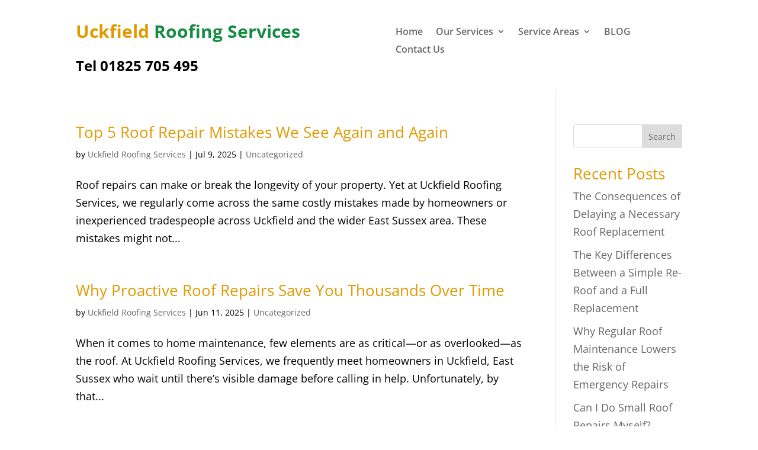

--- FILE ---
content_type: text/html; charset=UTF-8
request_url: https://uckfieldroofing.co.uk/category/uncategorized/page/2/
body_size: 15368
content:
<!DOCTYPE html><html lang="en-GB" prefix="og: https://ogp.me/ns#"><head><script data-no-optimize="1">var litespeed_docref=sessionStorage.getItem("litespeed_docref");litespeed_docref&&(Object.defineProperty(document,"referrer",{get:function(){return litespeed_docref}}),sessionStorage.removeItem("litespeed_docref"));</script> <meta charset="UTF-8" /><meta http-equiv="X-UA-Compatible" content="IE=edge"><link rel="pingback" href="https://uckfieldroofing.co.uk/xmlrpc.php" /> <script type="litespeed/javascript">document.documentElement.className='js'</script> <link rel="preconnect" href="https://fonts.gstatic.com" crossorigin /><title>Uncategorized - Uckfield Roofing Services</title><meta name="robots" content="follow, noindex"/><meta property="og:locale" content="en_GB" /><meta property="og:type" content="article" /><meta property="og:title" content="Uncategorized - Uckfield Roofing Services" /><meta property="og:url" content="https://uckfieldroofing.co.uk/category/uncategorized/page/2/" /><meta property="og:site_name" content="Uckfield Roofing Services" /><meta property="og:image" content="https://uckfieldroofing.co.uk/wp-content/uploads/2022/03/Uckfield-Roofing-Services-Logo.png" /><meta property="og:image:secure_url" content="https://uckfieldroofing.co.uk/wp-content/uploads/2022/03/Uckfield-Roofing-Services-Logo.png" /><meta property="og:image:width" content="500" /><meta property="og:image:height" content="500" /><meta property="og:image:alt" content="Uckfield Roofing Services Logo" /><meta property="og:image:type" content="image/png" /><meta name="twitter:card" content="summary_large_image" /><meta name="twitter:title" content="Uncategorized - Uckfield Roofing Services" /><meta name="twitter:image" content="https://uckfieldroofing.co.uk/wp-content/uploads/2022/03/Uckfield-Roofing-Services-Logo.png" /><meta name="twitter:label1" content="Posts" /><meta name="twitter:data1" content="28" /> <script type="application/ld+json" class="rank-math-schema">{"@context":"https://schema.org","@graph":[{"@type":"Place","@id":"https://uckfieldroofing.co.uk/#place","address":{"@type":"PostalAddress","addressRegion":"Uckfield"}},{"@type":"HomeAndConstructionBusiness","@id":"https://uckfieldroofing.co.uk/#organization","name":"Uckfield Roofing Services","url":"https://uckfieldroofing.co.uk","email":"uckfieldroofing1@gmail.com","address":{"@type":"PostalAddress","addressRegion":"Uckfield"},"logo":{"@type":"ImageObject","@id":"https://uckfieldroofing.co.uk/#logo","url":"https://uckfieldroofing.co.uk/wp-content/uploads/2022/03/Uckfield-Roofing-Services-Logo.png","contentUrl":"https://uckfieldroofing.co.uk/wp-content/uploads/2022/03/Uckfield-Roofing-Services-Logo.png","caption":"Uckfield Roofing Services","inLanguage":"en-GB","width":"500","height":"500"},"openingHours":["Monday,Tuesday,Wednesday,Thursday,Friday,Saturday,Sunday 07:00-19:00"],"location":{"@id":"https://uckfieldroofing.co.uk/#place"},"image":{"@id":"https://uckfieldroofing.co.uk/#logo"},"telephone":"01825 705495"},{"@type":"WebSite","@id":"https://uckfieldroofing.co.uk/#website","url":"https://uckfieldroofing.co.uk","name":"Uckfield Roofing Services","publisher":{"@id":"https://uckfieldroofing.co.uk/#organization"},"inLanguage":"en-GB"},{"@type":"CollectionPage","@id":"https://uckfieldroofing.co.uk/category/uncategorized/page/2/#webpage","url":"https://uckfieldroofing.co.uk/category/uncategorized/page/2/","name":"Uncategorized - Uckfield Roofing Services","isPartOf":{"@id":"https://uckfieldroofing.co.uk/#website"},"inLanguage":"en-GB"}]}</script> <link rel="alternate" type="application/rss+xml" title="Uckfield Roofing Services &raquo; Feed" href="https://uckfieldroofing.co.uk/feed/" /><link rel="alternate" type="application/rss+xml" title="Uckfield Roofing Services &raquo; Comments Feed" href="https://uckfieldroofing.co.uk/comments/feed/" /><link rel="alternate" type="application/rss+xml" title="Uckfield Roofing Services &raquo; Uncategorized Category Feed" href="https://uckfieldroofing.co.uk/category/uncategorized/feed/" /><meta content="Divi v.4.27.5" name="generator"/><style id="litespeed-ccss">.wp-block-group{box-sizing:border-box}.wp-block-latest-posts{box-sizing:border-box}.wp-block-latest-posts.wp-block-latest-posts__list{list-style:none}.wp-block-latest-posts.wp-block-latest-posts__list li{clear:both;overflow-wrap:break-word}:root :where(.wp-block-latest-posts.wp-block-latest-posts__list){padding-left:0}ul{box-sizing:border-box}.wp-block-search__button{margin-left:10px;word-break:normal}:where(.wp-block-search__button){border:1px solid #ccc;padding:6px 10px}.wp-block-search__inside-wrapper{display:flex;flex:auto;flex-wrap:nowrap;max-width:100%}.wp-block-search__label{width:100%}.wp-block-search__input{appearance:none;border:1px solid #949494;flex-grow:1;margin-left:0;margin-right:0;min-width:3rem;padding:8px;text-decoration:unset!important}:where(.wp-block-search__input){font-family:inherit;font-size:inherit;font-style:inherit;font-weight:inherit;letter-spacing:inherit;line-height:inherit;text-transform:inherit}.entry-content{counter-reset:footnotes}:root{--wp--preset--font-size--normal:16px;--wp--preset--font-size--huge:42px}.wp-block-search .wp-block-search__label{font-weight:700}.wp-block-search__button{border:1px solid #ccc;padding:.375em .625em}:root{--wp--preset--aspect-ratio--square:1;--wp--preset--aspect-ratio--4-3:4/3;--wp--preset--aspect-ratio--3-4:3/4;--wp--preset--aspect-ratio--3-2:3/2;--wp--preset--aspect-ratio--2-3:2/3;--wp--preset--aspect-ratio--16-9:16/9;--wp--preset--aspect-ratio--9-16:9/16;--wp--preset--color--black:#000000;--wp--preset--color--cyan-bluish-gray:#abb8c3;--wp--preset--color--white:#ffffff;--wp--preset--color--pale-pink:#f78da7;--wp--preset--color--vivid-red:#cf2e2e;--wp--preset--color--luminous-vivid-orange:#ff6900;--wp--preset--color--luminous-vivid-amber:#fcb900;--wp--preset--color--light-green-cyan:#7bdcb5;--wp--preset--color--vivid-green-cyan:#00d084;--wp--preset--color--pale-cyan-blue:#8ed1fc;--wp--preset--color--vivid-cyan-blue:#0693e3;--wp--preset--color--vivid-purple:#9b51e0;--wp--preset--gradient--vivid-cyan-blue-to-vivid-purple:linear-gradient(135deg,rgba(6,147,227,1) 0%,rgb(155,81,224) 100%);--wp--preset--gradient--light-green-cyan-to-vivid-green-cyan:linear-gradient(135deg,rgb(122,220,180) 0%,rgb(0,208,130) 100%);--wp--preset--gradient--luminous-vivid-amber-to-luminous-vivid-orange:linear-gradient(135deg,rgba(252,185,0,1) 0%,rgba(255,105,0,1) 100%);--wp--preset--gradient--luminous-vivid-orange-to-vivid-red:linear-gradient(135deg,rgba(255,105,0,1) 0%,rgb(207,46,46) 100%);--wp--preset--gradient--very-light-gray-to-cyan-bluish-gray:linear-gradient(135deg,rgb(238,238,238) 0%,rgb(169,184,195) 100%);--wp--preset--gradient--cool-to-warm-spectrum:linear-gradient(135deg,rgb(74,234,220) 0%,rgb(151,120,209) 20%,rgb(207,42,186) 40%,rgb(238,44,130) 60%,rgb(251,105,98) 80%,rgb(254,248,76) 100%);--wp--preset--gradient--blush-light-purple:linear-gradient(135deg,rgb(255,206,236) 0%,rgb(152,150,240) 100%);--wp--preset--gradient--blush-bordeaux:linear-gradient(135deg,rgb(254,205,165) 0%,rgb(254,45,45) 50%,rgb(107,0,62) 100%);--wp--preset--gradient--luminous-dusk:linear-gradient(135deg,rgb(255,203,112) 0%,rgb(199,81,192) 50%,rgb(65,88,208) 100%);--wp--preset--gradient--pale-ocean:linear-gradient(135deg,rgb(255,245,203) 0%,rgb(182,227,212) 50%,rgb(51,167,181) 100%);--wp--preset--gradient--electric-grass:linear-gradient(135deg,rgb(202,248,128) 0%,rgb(113,206,126) 100%);--wp--preset--gradient--midnight:linear-gradient(135deg,rgb(2,3,129) 0%,rgb(40,116,252) 100%);--wp--preset--font-size--small:13px;--wp--preset--font-size--medium:20px;--wp--preset--font-size--large:36px;--wp--preset--font-size--x-large:42px;--wp--preset--spacing--20:0.44rem;--wp--preset--spacing--30:0.67rem;--wp--preset--spacing--40:1rem;--wp--preset--spacing--50:1.5rem;--wp--preset--spacing--60:2.25rem;--wp--preset--spacing--70:3.38rem;--wp--preset--spacing--80:5.06rem;--wp--preset--shadow--natural:6px 6px 9px rgba(0, 0, 0, 0.2);--wp--preset--shadow--deep:12px 12px 50px rgba(0, 0, 0, 0.4);--wp--preset--shadow--sharp:6px 6px 0px rgba(0, 0, 0, 0.2);--wp--preset--shadow--outlined:6px 6px 0px -3px rgba(255, 255, 255, 1), 6px 6px rgba(0, 0, 0, 1);--wp--preset--shadow--crisp:6px 6px 0px rgba(0, 0, 0, 1)}:root{--wp--style--global--content-size:823px;--wp--style--global--wide-size:1080px}:where(body){margin:0}body{padding-top:0;padding-right:0;padding-bottom:0;padding-left:0}:root :where(.wp-element-button,.wp-block-button__link){background-color:#32373c;border-width:0;color:#fff;font-family:inherit;font-size:inherit;line-height:inherit;padding:calc(0.667em + 2px) calc(1.333em + 2px);text-decoration:none}a,body,div,form,h1,h2,html,label,li,p,span,strong,ul{margin:0;padding:0;border:0;outline:0;font-size:100%;-ms-text-size-adjust:100%;-webkit-text-size-adjust:100%;vertical-align:baseline;background:#fff0}body{line-height:1}ul{list-style:none}:focus{outline:0}article,header,nav{display:block}body{font-family:Open Sans,Arial,sans-serif;font-size:14px;color:#666;background-color:#fff;line-height:1.7em;font-weight:500;-webkit-font-smoothing:antialiased;-moz-osx-font-smoothing:grayscale}body.et_cover_background{background-size:cover!important;background-position:top!important;background-repeat:no-repeat!important;background-attachment:fixed}a{color:#2ea3f2}a{text-decoration:none}p{padding-bottom:1em}p:not(.has-background):last-of-type{padding-bottom:0}strong{font-weight:700}h1,h2{color:#333;padding-bottom:10px;line-height:1em;font-weight:500}h1{font-size:30px}h2{font-size:26px}input{-webkit-appearance:none}button,input{font-family:inherit}#main-content{background-color:#fff}.container{width:80%;max-width:1080px;margin:auto;position:relative}body:not(.et-tb) #main-content .container{padding-top:58px}#left-area ul,.entry-content ul,.et-l--header ul{list-style-type:disc;padding:0 0 23px 1em;line-height:26px}#left-area .post-meta{font-size:14px;padding-bottom:15px}#left-area .post-meta a{text-decoration:none;color:#666}.single .post{padding-bottom:25px}@media (min-width:981px){#left-area{width:79.125%;padding-bottom:23px}#main-content .container:before{content:"";position:absolute;top:0;height:100%;width:1px;background-color:#e2e2e2}}@media (max-width:980px){#page-container{padding-top:80px}.et-tb-has-header #page-container{padding-top:0!important}#left-area,#sidebar{width:100%!important}#main-content .container:before{display:none!important}}*{-webkit-box-sizing:border-box;box-sizing:border-box}.mobile_menu_bar:before{font-family:ETmodules!important;speak:none;font-style:normal;font-weight:400;-webkit-font-feature-settings:normal;font-feature-settings:normal;font-variant:normal;text-transform:none;line-height:1;-webkit-font-smoothing:antialiased;-moz-osx-font-smoothing:grayscale;text-shadow:0 0;direction:ltr}.et-pb-icon{content:attr(data-icon)}.et-pb-icon{font-family:ETmodules;speak:none;font-weight:400;-webkit-font-feature-settings:normal;font-feature-settings:normal;font-variant:normal;text-transform:none;line-height:1;-webkit-font-smoothing:antialiased;font-size:96px;font-style:normal;display:inline-block;-webkit-box-sizing:border-box;box-sizing:border-box;direction:ltr}.et_pb_module.et_pb_text_align_left{text-align:left}.clearfix:after{visibility:hidden;display:block;font-size:0;content:" ";clear:both;height:0}.et_builder_inner_content{position:relative;z-index:1}header .et_builder_inner_content{z-index:2}.et_pb_css_mix_blend_mode_passthrough{mix-blend-mode:unset!important}.et_pb_module{position:relative;background-size:cover;background-position:50%;background-repeat:no-repeat}header.et-l.et-l--header:after{clear:both;display:block;content:""}.et_pb_module{-webkit-animation-timing-function:linear;animation-timing-function:linear;-webkit-animation-duration:.2s;animation-duration:.2s}@media (min-width:981px){.et_pb_section div.et_pb_row .et_pb_column .et_pb_module:last-child{margin-bottom:0}}@media (max-width:980px){.et_pb_column .et_pb_module{margin-bottom:30px}.et_pb_row .et_pb_column .et_pb_module:last-child{margin-bottom:0}}.et_pb_post{margin-bottom:60px;word-wrap:break-word}.et_pb_post .entry-content{padding-top:30px}.et_pb_post .post-meta{font-size:14px;margin-bottom:6px}.et_pb_post .post-meta a{text-decoration:none}@media (min-width:981px) and (max-width:1100px){.et_pb_post{margin-bottom:42px}}@media (max-width:980px){.et_pb_post{margin-bottom:42px}}@media (max-width:767px){.et_pb_post{margin-bottom:42px}}@media (max-width:479px){.et_pb_post{margin-bottom:42px}.et_pb_post h2{font-size:16px;padding-bottom:0}.et_pb_post .post-meta{color:#666;font-size:14px}}@media (min-width:981px){.et_pb_gutters3 .et_pb_column{margin-right:5.5%}.et_pb_gutters3 .et_pb_column_1_2{width:47.25%}.et_pb_gutters3 .et_pb_column_1_2 .et_pb_module{margin-bottom:5.82%}}#sidebar{padding-bottom:28px}#sidebar .et_pb_widget{margin-bottom:30px;width:100%;float:none}@media all and (min-width:981px) and (max-width:1100px){#sidebar .et_pb_widget{margin-left:0}}@media all and (min-width:981px){#sidebar{float:left;width:20.875%}.et_right_sidebar #left-area{float:left;padding-right:5.5%}.et_right_sidebar #sidebar{padding-left:30px}.et_right_sidebar #main-content .container:before{right:20.875%!important}}@media all and (max-width:980px){.et_right_sidebar #left-area,.et_right_sidebar #sidebar{width:auto;float:none;padding-right:0;padding-left:0}.et_right_sidebar #left-area{margin-right:0}.et_right_sidebar #sidebar{margin-left:0;border-left:none}}.et_pb_widget{float:left;max-width:100%;word-wrap:break-word}.et_pb_widget a{text-decoration:none;color:#666}.et_pb_widget ul li{margin-bottom:.5em}.et_pb_widget .wp-block-search__label{display:none}.et_pb_widget .wp-block-search__input,.et_pb_widget .wp-block-search__button{padding:.7em;height:40px!important;margin:0;font-size:14px;line-height:normal!important;border:1px solid #ddd;color:#666}.et_pb_widget .wp-block-search__input{width:100%;border-radius:3px}.et_pb_widget .wp-block-search{position:relative}.et_pb_widget .wp-block-search__button{background-color:#ddd;-webkit-border-top-right-radius:3px;-webkit-border-bottom-right-radius:3px;-moz-border-radius-topright:3px;-moz-border-radius-bottomright:3px;border-top-right-radius:3px;border-bottom-right-radius:3px;position:absolute;right:0;top:0}.et_pb_scroll_top.et-pb-icon{text-align:center;background:rgb(0 0 0/.4);text-decoration:none;position:fixed;z-index:99999;bottom:125px;right:0;-webkit-border-top-left-radius:5px;-webkit-border-bottom-left-radius:5px;-moz-border-radius-topleft:5px;-moz-border-radius-bottomleft:5px;border-top-left-radius:5px;border-bottom-left-radius:5px;display:none;font-size:30px;padding:5px;color:#fff}.et_pb_scroll_top:before{content:"2"}.et_pb_section{position:relative;background-color:#fff;background-position:50%;background-size:100%;background-size:cover}@media (min-width:981px){.et_pb_section{padding:4%0}}@media (max-width:980px){.et_pb_section{padding:50px 0}}.et_pb_row{width:80%;max-width:1080px;margin:auto;position:relative}.et_pb_row:after{content:"";display:block;clear:both;visibility:hidden;line-height:0;height:0;width:0}.et_pb_column{float:left;background-size:cover;background-position:50%;position:relative;z-index:2;min-height:1px}.et_pb_column--with-menu{z-index:3}.et_pb_row .et_pb_column.et-last-child,.et_pb_row .et_pb_column:last-child{margin-right:0!important}.et_pb_column,.et_pb_row{background-size:cover;background-position:50%;background-repeat:no-repeat}@media (min-width:981px){.et_pb_row{padding:2%0}.et_pb_row .et_pb_column.et-last-child,.et_pb_row .et_pb_column:last-child{margin-right:0!important}}@media (max-width:980px){.et_pb_row{max-width:1080px}.et_pb_row{padding:30px 0}.et_pb_column{width:100%;margin-bottom:30px}.et_pb_row .et_pb_column.et-last-child,.et_pb_row .et_pb_column:last-child{margin-bottom:0}}@media (max-width:479px){.et_pb_column{width:100%!important}}.et_pb_text{word-wrap:break-word}.et_pb_text>:last-child{padding-bottom:0}.et_pb_text_inner{position:relative}.et-menu li{display:inline-block;font-size:14px;padding-right:22px}.et-menu>li:last-child{padding-right:0}.et-menu a{color:rgb(0 0 0/.6);text-decoration:none;display:block;position:relative}.et-menu li>a{padding-bottom:29px;word-wrap:break-word}.et_pb_menu__wrap .mobile_menu_bar{-webkit-transform:translateY(3%);transform:translateY(3%)}.et_pb_menu__wrap .mobile_menu_bar:before{top:0}@media (max-width:980px){.et-menu{display:none}.et_mobile_nav_menu{display:block;margin-top:-1px}}.et_pb_menu .et-menu-nav,.et_pb_menu .et-menu-nav>ul{float:none}.et_pb_menu .et-menu-nav>ul{padding:0!important;line-height:1.7em}.et_pb_menu .et-menu-nav>ul ul{padding:20px 0;text-align:left}.et_pb_menu_inner_container{position:relative}.et_pb_menu .et_pb_menu__wrap{-webkit-box-flex:1;-ms-flex:1 1 auto;flex:1 1 auto;display:-webkit-box;display:-ms-flexbox;display:flex;-webkit-box-pack:start;-ms-flex-pack:start;justify-content:flex-start;-webkit-box-align:stretch;-ms-flex-align:stretch;align-items:stretch;-ms-flex-wrap:wrap;flex-wrap:wrap;opacity:1}.et_pb_menu .et_pb_menu__menu{-webkit-box-flex:0;-ms-flex:0 1 auto;flex:0 1 auto;-webkit-box-pack:start;-ms-flex-pack:start;justify-content:flex-start}.et_pb_menu .et_pb_menu__menu,.et_pb_menu .et_pb_menu__menu>nav,.et_pb_menu .et_pb_menu__menu>nav>ul{display:-webkit-box;display:-ms-flexbox;display:flex;-webkit-box-align:stretch;-ms-flex-align:stretch;align-items:stretch}.et_pb_menu .et_pb_menu__menu>nav>ul{-ms-flex-wrap:wrap;flex-wrap:wrap;-webkit-box-pack:start;-ms-flex-pack:start;justify-content:flex-start}.et_pb_menu .et_pb_menu__menu>nav>ul>li{position:relative;display:-webkit-box;display:-ms-flexbox;display:flex;-webkit-box-align:stretch;-ms-flex-align:stretch;align-items:stretch;margin:0}.et_pb_menu .et_pb_menu__menu>nav>ul>li>ul{top:calc(100% - 1px);left:0}.et_pb_menu--without-logo .et_pb_menu__menu>nav>ul{padding:0!important}.et_pb_menu--without-logo .et_pb_menu__menu>nav>ul>li{margin-top:8px}.et_pb_menu--without-logo .et_pb_menu__menu>nav>ul>li>a{padding-bottom:8px}.et_pb_menu .et-menu{margin-left:-11px;margin-right:-11px}.et_pb_menu .et-menu>li{padding-left:11px;padding-right:11px}.et_pb_menu--style-left_aligned .et_pb_menu_inner_container{display:-webkit-box;display:-ms-flexbox;display:flex;-webkit-box-align:stretch;-ms-flex-align:stretch;align-items:stretch}@media (max-width:980px){.et_pb_menu--style-left_aligned .et_pb_menu_inner_container{-webkit-box-align:center;-ms-flex-align:center;align-items:center}.et_pb_menu--style-left_aligned .et_pb_menu__wrap{-webkit-box-pack:end;-ms-flex-pack:end;justify-content:flex-end}.et_pb_menu .et_pb_menu__menu{display:none}.et_pb_menu .et_mobile_nav_menu{float:none;margin:0 6px;display:-webkit-box;display:-ms-flexbox;display:flex;-webkit-box-align:center;-ms-flex-align:center;align-items:center}}.nav li li{padding:0 20px;margin:0}.et-menu li li a{padding:6px 20px;width:200px}.nav li{position:relative;line-height:1em}.nav li li{position:relative;line-height:2em}.nav li ul{position:absolute;padding:20px 0;z-index:9999;width:240px;background:#fff;visibility:hidden;opacity:0;border-top:3px solid #2ea3f2;box-shadow:0 2px 5px rgb(0 0 0/.1);-moz-box-shadow:0 2px 5px rgb(0 0 0/.1);-webkit-box-shadow:0 2px 5px rgb(0 0 0/.1);-webkit-transform:translateZ(0);text-align:left}.nav li li a{font-size:14px}.et-menu .menu-item-has-children>a:first-child:after{font-family:ETmodules;content:"3";font-size:16px;position:absolute;right:0;top:0;font-weight:800}.et-menu .menu-item-has-children>a:first-child{padding-right:20px}.et_mobile_nav_menu{float:right;display:none}.mobile_menu_bar{position:relative;display:block;line-height:0}.mobile_menu_bar:before{content:"a";font-size:32px;position:relative;left:0;top:0}.et_pb_module .mobile_menu_bar:before{top:2px}.et_pb_social_media_follow_network_name{display:none}body{font-size:18px}body{color:#000}h1,h2{color:#e09900}a{color:#000}@media only screen and (min-width:1350px){.et_pb_row{padding:27px 0}.et_pb_section{padding:54px 0}}.et_pb_section_0_tb_header.et_pb_section{padding-bottom:4px}.et_pb_row_0_tb_header.et_pb_row{padding-bottom:22px!important;margin-top:-39px!important;margin-right:auto!important;margin-left:auto!important;padding-bottom:22px}.et_pb_text_0_tb_header{font-size:30px}.et_pb_text_1_tb_header.et_pb_text{color:#000000!important}.et_pb_text_1_tb_header{font-size:24px}.et_pb_menu_0_tb_header.et_pb_menu ul li a{font-weight:600;font-size:16px}.et_pb_menu_0_tb_header.et_pb_menu{background-color:#fff}.et_pb_menu_0_tb_header.et_pb_menu .nav li ul{background-color:#ffffff!important}.et_pb_menu_0_tb_header .mobile_nav .mobile_menu_bar:before{color:#2ea3f2}@media only screen and (max-width:980px){.et_pb_text_0_tb_header{font-size:36px}.et_pb_text_1_tb_header{font-size:30px}.et_pb_menu_0_tb_header.et_pb_menu ul li a{font-size:16px}}@media only screen and (max-width:767px){.et_pb_text_0_tb_header{font-size:22px}.et_pb_text_1_tb_header{font-size:24px}.et_pb_menu_0_tb_header.et_pb_menu ul li a{font-size:16px}}.et_pb_menu_0_tb_footer .mobile_nav .mobile_menu_bar:before{color:#2ea3f2}</style><link rel="preload" data-asynced="1" data-optimized="2" as="style" onload="this.onload=null;this.rel='stylesheet'" href="https://uckfieldroofing.co.uk/wp-content/litespeed/css/87fb40864d77e9ed22fa9ae5ff7425be.css?ver=7f9b5" /><script type="litespeed/javascript">!function(a){"use strict";var b=function(b,c,d){function e(a){return h.body?a():void setTimeout(function(){e(a)})}function f(){i.addEventListener&&i.removeEventListener("load",f),i.media=d||"all"}var g,h=a.document,i=h.createElement("link");if(c)g=c;else{var j=(h.body||h.getElementsByTagName("head")[0]).childNodes;g=j[j.length-1]}var k=h.styleSheets;i.rel="stylesheet",i.href=b,i.media="only x",e(function(){g.parentNode.insertBefore(i,c?g:g.nextSibling)});var l=function(a){for(var b=i.href,c=k.length;c--;)if(k[c].href===b)return a();setTimeout(function(){l(a)})};return i.addEventListener&&i.addEventListener("load",f),i.onloadcssdefined=l,l(f),i};"undefined"!=typeof exports?exports.loadCSS=b:a.loadCSS=b}("undefined"!=typeof global?global:this);!function(a){if(a.loadCSS){var b=loadCSS.relpreload={};if(b.support=function(){try{return a.document.createElement("link").relList.supports("preload")}catch(b){return!1}},b.poly=function(){for(var b=a.document.getElementsByTagName("link"),c=0;c<b.length;c++){var d=b[c];"preload"===d.rel&&"style"===d.getAttribute("as")&&(a.loadCSS(d.href,d,d.getAttribute("media")),d.rel=null)}},!b.support()){b.poly();var c=a.setInterval(b.poly,300);a.addEventListener&&a.addEventListener("load",function(){b.poly(),a.clearInterval(c)}),a.attachEvent&&a.attachEvent("onload",function(){a.clearInterval(c)})}}}(this);</script> <script type="litespeed/javascript" data-src="https://uckfieldroofing.co.uk/wp-includes/js/jquery/jquery.min.js?ver=3.7.1" id="jquery-core-js"></script> <link rel="https://api.w.org/" href="https://uckfieldroofing.co.uk/wp-json/" /><link rel="alternate" title="JSON" type="application/json" href="https://uckfieldroofing.co.uk/wp-json/wp/v2/categories/1" /><link rel="EditURI" type="application/rsd+xml" title="RSD" href="https://uckfieldroofing.co.uk/xmlrpc.php?rsd" /><meta name="generator" content="WordPress 6.9" /><meta name="viewport" content="width=device-width, initial-scale=1.0, maximum-scale=1.0, user-scalable=0" /><link rel="icon" href="https://uckfieldroofing.co.uk/wp-content/uploads/2022/03/Uckfield-Roofing-Services-Logo-150x150.png" sizes="32x32" /><link rel="icon" href="https://uckfieldroofing.co.uk/wp-content/uploads/2022/03/Uckfield-Roofing-Services-Logo-300x300.png" sizes="192x192" /><link rel="apple-touch-icon" href="https://uckfieldroofing.co.uk/wp-content/uploads/2022/03/Uckfield-Roofing-Services-Logo-300x300.png" /><meta name="msapplication-TileImage" content="https://uckfieldroofing.co.uk/wp-content/uploads/2022/03/Uckfield-Roofing-Services-Logo-300x300.png" /></head><body class="archive paged category category-uncategorized category-1 paged-2 category-paged-2 wp-theme-Divi et-tb-has-template et-tb-has-header et-tb-has-footer et_pb_button_helper_class et_cover_background et_pb_gutter osx et_pb_gutters3 et_smooth_scroll et_right_sidebar et_divi_theme et-db"><div id="page-container"><div id="et-boc" class="et-boc"><header class="et-l et-l--header"><div class="et_builder_inner_content et_pb_gutters3"><div class="et_pb_section et_pb_section_0_tb_header et_section_regular et_pb_section--with-menu" ><div class="et_pb_row et_pb_row_0_tb_header et_pb_row--with-menu"><div class="et_pb_column et_pb_column_1_2 et_pb_column_0_tb_header  et_pb_css_mix_blend_mode_passthrough"><div class="et_pb_module et_pb_text et_pb_text_0_tb_header  et_pb_text_align_left et_pb_bg_layout_light"><div class="et_pb_text_inner"><p><strong><span style="color: #158c40;"><span style="color: #e09900;">Uckfield </span></span><span style="color: #158c40;">Roofing Services</span></strong></p></div></div><div class="et_pb_module et_pb_text et_pb_text_1_tb_header et_clickable  et_pb_text_align_left et_pb_bg_layout_light"><div class="et_pb_text_inner"><p><strong>Tel 01825 705 495</strong></p></div></div></div><div class="et_pb_column et_pb_column_1_2 et_pb_column_1_tb_header  et_pb_css_mix_blend_mode_passthrough et-last-child et_pb_column--with-menu"><div class="et_pb_module et_pb_menu et_pb_menu_0_tb_header et_pb_bg_layout_light  et_pb_text_align_left et_dropdown_animation_fade et_pb_menu--without-logo et_pb_menu--style-left_aligned"><div class="et_pb_menu_inner_container clearfix"><div class="et_pb_menu__wrap"><div class="et_pb_menu__menu"><nav class="et-menu-nav"><ul id="menu-main-menu-for-website" class="et-menu nav"><li id="menu-item-322" class="et_pb_menu_page_id-home menu-item menu-item-type-post_type menu-item-object-page menu-item-home menu-item-322"><a href="https://uckfieldroofing.co.uk/">Home</a></li><li id="menu-item-326" class="et_pb_menu_page_id-326 menu-item menu-item-type-custom menu-item-object-custom menu-item-has-children menu-item-326"><a>Our Services</a><ul class="sub-menu"><li id="menu-item-325" class="et_pb_menu_page_id-156 menu-item menu-item-type-post_type menu-item-object-page menu-item-325"><a href="https://uckfieldroofing.co.uk/new-replacement-roofs/">New | Replacement Roofs</a></li><li id="menu-item-328" class="et_pb_menu_page_id-183 menu-item menu-item-type-post_type menu-item-object-page menu-item-328"><a href="https://uckfieldroofing.co.uk/roofing-repairs/">Roofing Repairs</a></li><li id="menu-item-333" class="et_pb_menu_page_id-187 menu-item menu-item-type-post_type menu-item-object-page menu-item-333"><a href="https://uckfieldroofing.co.uk/roof-inspections-surveys/">Roof Inspections | Surveys</a></li></ul></li><li id="menu-item-327" class="et_pb_menu_page_id-327 menu-item menu-item-type-custom menu-item-object-custom menu-item-has-children menu-item-327"><a>Service Areas</a><ul class="sub-menu"><li id="menu-item-636" class="et_pb_menu_page_id-633 menu-item menu-item-type-post_type menu-item-object-page menu-item-636"><a href="https://uckfieldroofing.co.uk/blackboys/">Blackboys</a></li><li id="menu-item-629" class="et_pb_menu_page_id-625 menu-item menu-item-type-post_type menu-item-object-page menu-item-629"><a href="https://uckfieldroofing.co.uk/broad-oak/">Broad Oak</a></li><li id="menu-item-624" class="et_pb_menu_page_id-621 menu-item menu-item-type-post_type menu-item-object-page menu-item-624"><a href="https://uckfieldroofing.co.uk/burwash/">Burwash</a></li><li id="menu-item-620" class="et_pb_menu_page_id-617 menu-item menu-item-type-post_type menu-item-object-page menu-item-620"><a href="https://uckfieldroofing.co.uk/buxted/">Buxted</a></li><li id="menu-item-616" class="et_pb_menu_page_id-613 menu-item menu-item-type-post_type menu-item-object-page menu-item-616"><a href="https://uckfieldroofing.co.uk/cross-in-hand/">Cross in Hand</a></li><li id="menu-item-612" class="et_pb_menu_page_id-608 menu-item menu-item-type-post_type menu-item-object-page menu-item-612"><a href="https://uckfieldroofing.co.uk/crowborough/">Crowborough</a></li><li id="menu-item-607" class="et_pb_menu_page_id-604 menu-item menu-item-type-post_type menu-item-object-page menu-item-607"><a href="https://uckfieldroofing.co.uk/dallington/">Dallington</a></li><li id="menu-item-603" class="et_pb_menu_page_id-600 menu-item menu-item-type-post_type menu-item-object-page menu-item-603"><a href="https://uckfieldroofing.co.uk/duddleswell/">Duddleswell</a></li><li id="menu-item-599" class="et_pb_menu_page_id-595 menu-item menu-item-type-post_type menu-item-object-page menu-item-599"><a href="https://uckfieldroofing.co.uk/east-hoathley/">East Hoathley</a></li><li id="menu-item-594" class="et_pb_menu_page_id-591 menu-item menu-item-type-post_type menu-item-object-page menu-item-594"><a href="https://uckfieldroofing.co.uk/etchingham/">Etchingham</a></li><li id="menu-item-590" class="et_pb_menu_page_id-587 menu-item menu-item-type-post_type menu-item-object-page menu-item-590"><a href="https://uckfieldroofing.co.uk/fairwarp/">Fairwarp</a></li><li id="menu-item-586" class="et_pb_menu_page_id-583 menu-item menu-item-type-post_type menu-item-object-page menu-item-586"><a href="https://uckfieldroofing.co.uk/five-ash-down/">Five Ash Down</a></li><li id="menu-item-582" class="et_pb_menu_page_id-579 menu-item menu-item-type-post_type menu-item-object-page menu-item-582"><a href="https://uckfieldroofing.co.uk/five-ashes/">Five Ashes</a></li><li id="menu-item-578" class="et_pb_menu_page_id-574 menu-item menu-item-type-post_type menu-item-object-page menu-item-578"><a href="https://uckfieldroofing.co.uk/flimwell/">Flimwell</a></li><li id="menu-item-573" class="et_pb_menu_page_id-570 menu-item menu-item-type-post_type menu-item-object-page menu-item-573"><a href="https://uckfieldroofing.co.uk/foxhunt-green/">Foxhunt Green</a></li><li id="menu-item-569" class="et_pb_menu_page_id-566 menu-item menu-item-type-post_type menu-item-object-page menu-item-569"><a href="https://uckfieldroofing.co.uk/framfield/">Framfield</a></li><li id="menu-item-565" class="et_pb_menu_page_id-562 menu-item menu-item-type-post_type menu-item-object-page menu-item-565"><a href="https://uckfieldroofing.co.uk/halland/">Halland</a></li><li id="menu-item-561" class="et_pb_menu_page_id-558 menu-item menu-item-type-post_type menu-item-object-page menu-item-561"><a href="https://uckfieldroofing.co.uk/heathfield/">Heathfield</a></li><li id="menu-item-557" class="et_pb_menu_page_id-554 menu-item menu-item-type-post_type menu-item-object-page menu-item-557"><a href="https://uckfieldroofing.co.uk/herons-ghyll/">Heron’s Ghyll</a></li><li id="menu-item-553" class="et_pb_menu_page_id-549 menu-item menu-item-type-post_type menu-item-object-page menu-item-553"><a href="https://uckfieldroofing.co.uk/horam/">Horam</a></li><li id="menu-item-548" class="et_pb_menu_page_id-544 menu-item menu-item-type-post_type menu-item-object-page menu-item-548"><a href="https://uckfieldroofing.co.uk/isfield/">Isfield</a></li><li id="menu-item-543" class="et_pb_menu_page_id-539 menu-item menu-item-type-post_type menu-item-object-page menu-item-543"><a href="https://uckfieldroofing.co.uk/little-london/">Little London</a></li><li id="menu-item-536" class="et_pb_menu_page_id-533 menu-item menu-item-type-post_type menu-item-object-page menu-item-536"><a href="https://uckfieldroofing.co.uk/maresfield/">Maresfield</a></li><li id="menu-item-532" class="et_pb_menu_page_id-529 menu-item menu-item-type-post_type menu-item-object-page menu-item-532"><a href="https://uckfieldroofing.co.uk/mark-cross/">Mark Cross</a></li><li id="menu-item-528" class="et_pb_menu_page_id-525 menu-item menu-item-type-post_type menu-item-object-page menu-item-528"><a href="https://uckfieldroofing.co.uk/mayfield/">Mayfield</a></li><li id="menu-item-524" class="et_pb_menu_page_id-520 menu-item menu-item-type-post_type menu-item-object-page menu-item-524"><a href="https://uckfieldroofing.co.uk/netherfield/">Netherfield</a></li><li id="menu-item-519" class="et_pb_menu_page_id-516 menu-item menu-item-type-post_type menu-item-object-page menu-item-519"><a href="https://uckfieldroofing.co.uk/ringmer/">Ringmer</a></li><li id="menu-item-515" class="et_pb_menu_page_id-511 menu-item menu-item-type-post_type menu-item-object-page menu-item-515"><a href="https://uckfieldroofing.co.uk/rotherfield/">Rotherfield</a></li><li id="menu-item-510" class="et_pb_menu_page_id-506 menu-item menu-item-type-post_type menu-item-object-page menu-item-510"><a href="https://uckfieldroofing.co.uk/rushlake-green/">Rushlake Green</a></li><li id="menu-item-505" class="et_pb_menu_page_id-502 menu-item menu-item-type-post_type menu-item-object-page menu-item-505"><a href="https://uckfieldroofing.co.uk/stonebridge/">Stonebridge</a></li><li id="menu-item-499" class="et_pb_menu_page_id-495 menu-item menu-item-type-post_type menu-item-object-page menu-item-499"><a href="https://uckfieldroofing.co.uk/stonegate/">Stonegate</a></li><li id="menu-item-494" class="et_pb_menu_page_id-490 menu-item menu-item-type-post_type menu-item-object-page menu-item-494"><a href="https://uckfieldroofing.co.uk/three-cups-corner/">Three Cups Corner</a></li><li id="menu-item-489" class="et_pb_menu_page_id-485 menu-item menu-item-type-post_type menu-item-object-page menu-item-489"><a href="https://uckfieldroofing.co.uk/ticehurst/">Ticehurst</a></li><li id="menu-item-484" class="et_pb_menu_page_id-481 menu-item menu-item-type-post_type menu-item-object-page menu-item-484"><a href="https://uckfieldroofing.co.uk/uckfield/">Uckfield</a></li><li id="menu-item-480" class="et_pb_menu_page_id-475 menu-item menu-item-type-post_type menu-item-object-page menu-item-480"><a href="https://uckfieldroofing.co.uk/wadhurst/">Wadhurst</a></li><li id="menu-item-474" class="et_pb_menu_page_id-470 menu-item menu-item-type-post_type menu-item-object-page menu-item-474"><a href="https://uckfieldroofing.co.uk/waldron/">Waldron</a></li><li id="menu-item-469" class="et_pb_menu_page_id-464 menu-item menu-item-type-post_type menu-item-object-page menu-item-469"><a href="https://uckfieldroofing.co.uk/warbleton/">Warbleton</a></li></ul></li><li id="menu-item-694" class="et_pb_menu_page_id-691 menu-item menu-item-type-post_type menu-item-object-page current_page_parent menu-item-694"><a href="https://uckfieldroofing.co.uk/blog/">BLOG</a></li><li id="menu-item-321" class="et_pb_menu_page_id-14 menu-item menu-item-type-post_type menu-item-object-page menu-item-321"><a href="https://uckfieldroofing.co.uk/contact-us/">Contact Us</a></li></ul></nav></div><div class="et_mobile_nav_menu"><div class="mobile_nav closed">
<span class="mobile_menu_bar"></span></div></div></div></div></div></div></div></div></div></header><div id="et-main-area"><div id="main-content"><div class="container"><div id="content-area" class="clearfix"><div id="left-area"><article id="post-795" class="et_pb_post post-795 post type-post status-publish format-standard hentry category-uncategorized"><h2 class="entry-title"><a href="https://uckfieldroofing.co.uk/top-5-roof-repair-mistakes-we-see-again-and-again/">Top 5 Roof Repair Mistakes We See Again and Again</a></h2><p class="post-meta"> by <span class="author vcard"><a href="https://uckfieldroofing.co.uk/author/ssmoore/" title="Posts by Uckfield Roofing Services" rel="author">Uckfield Roofing Services</a></span> | <span class="published">Jul 9, 2025</span> | <a href="https://uckfieldroofing.co.uk/category/uncategorized/" rel="category tag">Uncategorized</a></p>Roof repairs can make or break the longevity of your property. Yet at Uckfield Roofing Services, we regularly come across the same costly mistakes made by homeowners or inexperienced tradespeople across Uckfield and the wider East Sussex area. These mistakes might not...</article><article id="post-790" class="et_pb_post post-790 post type-post status-publish format-standard hentry category-uncategorized"><h2 class="entry-title"><a href="https://uckfieldroofing.co.uk/why-proactive-roof-repairs-save-you-thousands-over-time/">Why Proactive Roof Repairs Save You Thousands Over Time</a></h2><p class="post-meta"> by <span class="author vcard"><a href="https://uckfieldroofing.co.uk/author/ssmoore/" title="Posts by Uckfield Roofing Services" rel="author">Uckfield Roofing Services</a></span> | <span class="published">Jun 11, 2025</span> | <a href="https://uckfieldroofing.co.uk/category/uncategorized/" rel="category tag">Uncategorized</a></p>When it comes to home maintenance, few elements are as critical—or as overlooked—as the roof. At Uckfield Roofing Services, we frequently meet homeowners in Uckfield, East Sussex who wait until there’s visible damage before calling in help. Unfortunately, by that...</article><article id="post-787" class="et_pb_post post-787 post type-post status-publish format-standard hentry category-uncategorized"><h2 class="entry-title"><a href="https://uckfieldroofing.co.uk/the-one-roofing-problem-most-homeowners-miss/">The One Roofing Problem Most Homeowners Miss</a></h2><p class="post-meta"> by <span class="author vcard"><a href="https://uckfieldroofing.co.uk/author/ssmoore/" title="Posts by Uckfield Roofing Services" rel="author">Uckfield Roofing Services</a></span> | <span class="published">May 15, 2025</span> | <a href="https://uckfieldroofing.co.uk/category/uncategorized/" rel="category tag">Uncategorized</a></p>When it comes to maintaining a property, most homeowners are alert to obvious roofing issues — missing tiles, visible leaks, and storm damage. However, there’s one common problem that often goes unnoticed until it causes major disruption: failing roof flashing. At...</article><article id="post-784" class="et_pb_post post-784 post type-post status-publish format-standard hentry category-uncategorized"><h2 class="entry-title"><a href="https://uckfieldroofing.co.uk/benefits-of-upgrading-your-commercial-roof-now/">Benefits of Upgrading Your Commercial Roof Now</a></h2><p class="post-meta"> by <span class="author vcard"><a href="https://uckfieldroofing.co.uk/author/ssmoore/" title="Posts by Uckfield Roofing Services" rel="author">Uckfield Roofing Services</a></span> | <span class="published">Apr 17, 2025</span> | <a href="https://uckfieldroofing.co.uk/category/uncategorized/" rel="category tag">Uncategorized</a></p>When it comes to managing a commercial property, one of the most crucial aspects to consider is the roof. Over time, roofs naturally degrade due to exposure to the elements, wear and tear, and the inevitable passage of time. For business owners in Uckfield, East...</article><article id="post-780" class="et_pb_post post-780 post type-post status-publish format-standard hentry category-uncategorized"><h2 class="entry-title"><a href="https://uckfieldroofing.co.uk/why-lead-flashing-is-essential-for-a-leak-free-roof/">Why Lead Flashing is Essential for a Leak-Free Roof</a></h2><p class="post-meta"> by <span class="author vcard"><a href="https://uckfieldroofing.co.uk/author/ssmoore/" title="Posts by Uckfield Roofing Services" rel="author">Uckfield Roofing Services</a></span> | <span class="published">Mar 20, 2025</span> | <a href="https://uckfieldroofing.co.uk/category/uncategorized/" rel="category tag">Uncategorized</a></p>Introduction A well-maintained roof is crucial for protecting your home from the elements, and one of the key components that ensures its durability is lead flashing. Without it, water can easily seep into vulnerable areas, causing leaks, dampness, and structural...</article><article id="post-773" class="et_pb_post post-773 post type-post status-publish format-standard hentry category-uncategorized"><h2 class="entry-title"><a href="https://uckfieldroofing.co.uk/why-pitched-roofs-are-a-timeless-choice-for-uk-homes/">Why Pitched Roofs Are a Timeless Choice for UK Homes</a></h2><p class="post-meta"> by <span class="author vcard"><a href="https://uckfieldroofing.co.uk/author/ssmoore/" title="Posts by Uckfield Roofing Services" rel="author">Uckfield Roofing Services</a></span> | <span class="published">Feb 19, 2025</span> | <a href="https://uckfieldroofing.co.uk/category/uncategorized/" rel="category tag">Uncategorized</a></p>A pitched roof is one of the most enduring architectural features in British homes, combining functionality with aesthetic appeal. Whether in rural villages or modern urban developments, pitched roofs have stood the test of time. But why are they such a popular...</article><div class="pagination clearfix"><div class="alignleft"><a href="https://uckfieldroofing.co.uk/category/uncategorized/page/3/" >&laquo; Older Entries</a></div><div class="alignright"><a href="https://uckfieldroofing.co.uk/category/uncategorized/" >Next Entries &raquo;</a></div></div></div><div id="sidebar"><div id="block-2" class="et_pb_widget widget_block widget_search"><form role="search" method="get" action="https://uckfieldroofing.co.uk/" class="wp-block-search__button-outside wp-block-search__text-button wp-block-search"    ><label class="wp-block-search__label" for="wp-block-search__input-1" >Search</label><div class="wp-block-search__inside-wrapper" ><input class="wp-block-search__input" id="wp-block-search__input-1" placeholder="" value="" type="search" name="s" required /><button aria-label="Search" class="wp-block-search__button wp-element-button" type="submit" >Search</button></div></form></div><div id="block-3" class="et_pb_widget widget_block"><div class="wp-block-group is-layout-flow wp-block-group-is-layout-flow"><h2 class="wp-block-heading">Recent Posts</h2><ul class="wp-block-latest-posts__list wp-block-latest-posts"><li><a class="wp-block-latest-posts__post-title" href="https://uckfieldroofing.co.uk/the-consequences-of-delaying-a-necessary-roof-replacement/">The Consequences of Delaying a Necessary Roof Replacement</a></li><li><a class="wp-block-latest-posts__post-title" href="https://uckfieldroofing.co.uk/the-key-differences-between-a-simple-re-roof-and-a-full-replacement/">The Key Differences Between a Simple Re-Roof and a Full Replacement</a></li><li><a class="wp-block-latest-posts__post-title" href="https://uckfieldroofing.co.uk/why-regular-roof-maintenance-lowers-the-risk-of-emergency-repairs/">Why Regular Roof Maintenance Lowers the Risk of Emergency Repairs</a></li><li><a class="wp-block-latest-posts__post-title" href="https://uckfieldroofing.co.uk/can-i-do-small-roof-repairs-myself/">Can I Do Small Roof Repairs Myself?</a></li><li><a class="wp-block-latest-posts__post-title" href="https://uckfieldroofing.co.uk/5-ways-roof-maintenance-prevents-expensive-repairs/">5 Ways Roof Maintenance Prevents Expensive Repairs</a></li></ul></div></div><div id="block-4" class="et_pb_widget widget_block"><div class="wp-block-group is-layout-flow wp-block-group-is-layout-flow"><h2 class="wp-block-heading">Recent Comments</h2><div class="no-comments wp-block-latest-comments">No comments to show.</div></div></div></div></div></div></div><footer class="et-l et-l--footer"><div class="et_builder_inner_content et_pb_gutters3"><div class="et_pb_with_border et_pb_section et_pb_section_0_tb_footer et_section_regular et_pb_section--with-menu" ><div class="et_pb_row et_pb_row_0_tb_footer et_pb_row--with-menu"><div class="et_pb_column et_pb_column_1_2 et_pb_column_0_tb_footer  et_pb_css_mix_blend_mode_passthrough"><div class="et_pb_module et_pb_text et_pb_text_0_tb_footer  et_pb_text_align_left et_pb_bg_layout_light"><div class="et_pb_text_inner"><p><span style="color: #e09900;"><span>Uckfield</span> </span><span style="color: #17913f;">Roofing Services</span></p></div></div><div class="et_pb_module et_pb_text et_pb_text_1_tb_footer  et_pb_text_align_left et_pb_bg_layout_light"><div class="et_pb_text_inner"><p>For all your roofing needs in <span>Uckfield </span>&amp; the surrounding areas of East Sussex </p></div></div><div class="et_pb_module et_pb_text et_pb_text_2_tb_footer  et_pb_text_align_left et_pb_bg_layout_light"><div class="et_pb_text_inner">Copyright ©  2026 Uckfield Roofing Services</div></div></div><div class="et_pb_column et_pb_column_1_4 et_pb_column_1_tb_footer  et_pb_css_mix_blend_mode_passthrough"><ul class="et_pb_module et_pb_social_media_follow et_pb_social_media_follow_0_tb_footer clearfix  et_pb_bg_layout_light"><li
class='et_pb_social_media_follow_network_0_tb_footer et_pb_social_icon et_pb_social_network_link  et-social-facebook'><a
href='https://www.facebook.com/Uckfield-Roofing-Services-109824878354158'
class='icon et_pb_with_border'
title='Follow on Facebook'
target="_blank"><span
class='et_pb_social_media_follow_network_name'
aria-hidden='true'
>Follow</span></a></li><li
class='et_pb_social_media_follow_network_1_tb_footer et_pb_social_icon et_pb_social_network_link  et-social-twitter'><a
href='https://twitter.com/RoofingUckfield'
class='icon et_pb_with_border'
title='Follow on X'
target="_blank"><span
class='et_pb_social_media_follow_network_name'
aria-hidden='true'
>Follow</span></a></li><li
class='et_pb_social_media_follow_network_2_tb_footer et_pb_social_icon et_pb_social_network_link  et-social-youtube'><a
href='https://www.youtube.com/channel/UC7YGm-q6dVJBIPPjEbvuxlA'
class='icon et_pb_with_border'
title='Follow on Youtube'
target="_blank"><span
class='et_pb_social_media_follow_network_name'
aria-hidden='true'
>Follow</span></a></li></ul></div><div class="et_pb_column et_pb_column_1_4 et_pb_column_2_tb_footer  et_pb_css_mix_blend_mode_passthrough et-last-child et_pb_column--with-menu"><div class="et_pb_module et_pb_menu et_pb_menu_0_tb_footer et_pb_bg_layout_light  et_pb_text_align_left et_dropdown_animation_fade et_pb_menu--without-logo et_pb_menu--style-left_aligned"><div class="et_pb_menu_inner_container clearfix"><div class="et_pb_menu__wrap"><div class="et_pb_menu__menu"><nav class="et-menu-nav"><ul id="menu-footer-menu" class="et-menu nav"><li id="menu-item-323" class="et_pb_menu_page_id-141 menu-item menu-item-type-post_type menu-item-object-page menu-item-323"><a href="https://uckfieldroofing.co.uk/terms-of-service/">Terms of Service</a></li><li id="menu-item-324" class="et_pb_menu_page_id-139 menu-item menu-item-type-post_type menu-item-object-page menu-item-324"><a href="https://uckfieldroofing.co.uk/privacy-policy-2/">Privacy Policy</a></li></ul></nav></div><div class="et_mobile_nav_menu"><div class="mobile_nav closed">
<span class="mobile_menu_bar"></span></div></div></div></div></div></div></div></div></div></footer></div></div></div> <script type="speculationrules">{"prefetch":[{"source":"document","where":{"and":[{"href_matches":"/*"},{"not":{"href_matches":["/wp-*.php","/wp-admin/*","/wp-content/uploads/*","/wp-content/*","/wp-content/plugins/*","/wp-content/themes/Divi/*","/*\\?(.+)"]}},{"not":{"selector_matches":"a[rel~=\"nofollow\"]"}},{"not":{"selector_matches":".no-prefetch, .no-prefetch a"}}]},"eagerness":"conservative"}]}</script> <script type="litespeed/javascript">var et_link_options_data=[{"class":"et_pb_text_1_tb_header","url":"tel:01825705495","target":"_self"}]</script> <script id="divi-custom-script-js-extra" type="litespeed/javascript">var DIVI={"item_count":"%d Item","items_count":"%d Items"};var et_builder_utils_params={"condition":{"diviTheme":!0,"extraTheme":!1},"scrollLocations":["app","top"],"builderScrollLocations":{"desktop":"app","tablet":"app","phone":"app"},"onloadScrollLocation":"app","builderType":"fe"};var et_frontend_scripts={"builderCssContainerPrefix":"#et-boc","builderCssLayoutPrefix":"#et-boc .et-l"};var et_pb_custom={"ajaxurl":"https://uckfieldroofing.co.uk/wp-admin/admin-ajax.php","images_uri":"https://uckfieldroofing.co.uk/wp-content/themes/Divi/images","builder_images_uri":"https://uckfieldroofing.co.uk/wp-content/themes/Divi/includes/builder/images","et_frontend_nonce":"966b0cda39","subscription_failed":"Please, check the fields below to make sure you entered the correct information.","et_ab_log_nonce":"450393a758","fill_message":"Please, fill in the following fields:","contact_error_message":"Please, fix the following errors:","invalid":"Invalid email","captcha":"Captcha","prev":"Prev","previous":"Previous","next":"Next","wrong_captcha":"You entered the wrong number in captcha.","wrong_checkbox":"Checkbox","ignore_waypoints":"no","is_divi_theme_used":"1","widget_search_selector":".widget_search","ab_tests":[],"is_ab_testing_active":"","page_id":"795","unique_test_id":"","ab_bounce_rate":"5","is_cache_plugin_active":"no","is_shortcode_tracking":"","tinymce_uri":"https://uckfieldroofing.co.uk/wp-content/themes/Divi/includes/builder/frontend-builder/assets/vendors","accent_color":"#2ea3f2","waypoints_options":[]};var et_pb_box_shadow_elements=[]</script> <span class="et_pb_scroll_top et-pb-icon"></span> <script data-no-optimize="1">window.lazyLoadOptions=Object.assign({},{threshold:300},window.lazyLoadOptions||{});!function(t,e){"object"==typeof exports&&"undefined"!=typeof module?module.exports=e():"function"==typeof define&&define.amd?define(e):(t="undefined"!=typeof globalThis?globalThis:t||self).LazyLoad=e()}(this,function(){"use strict";function e(){return(e=Object.assign||function(t){for(var e=1;e<arguments.length;e++){var n,a=arguments[e];for(n in a)Object.prototype.hasOwnProperty.call(a,n)&&(t[n]=a[n])}return t}).apply(this,arguments)}function o(t){return e({},at,t)}function l(t,e){return t.getAttribute(gt+e)}function c(t){return l(t,vt)}function s(t,e){return function(t,e,n){e=gt+e;null!==n?t.setAttribute(e,n):t.removeAttribute(e)}(t,vt,e)}function i(t){return s(t,null),0}function r(t){return null===c(t)}function u(t){return c(t)===_t}function d(t,e,n,a){t&&(void 0===a?void 0===n?t(e):t(e,n):t(e,n,a))}function f(t,e){et?t.classList.add(e):t.className+=(t.className?" ":"")+e}function _(t,e){et?t.classList.remove(e):t.className=t.className.replace(new RegExp("(^|\\s+)"+e+"(\\s+|$)")," ").replace(/^\s+/,"").replace(/\s+$/,"")}function g(t){return t.llTempImage}function v(t,e){!e||(e=e._observer)&&e.unobserve(t)}function b(t,e){t&&(t.loadingCount+=e)}function p(t,e){t&&(t.toLoadCount=e)}function n(t){for(var e,n=[],a=0;e=t.children[a];a+=1)"SOURCE"===e.tagName&&n.push(e);return n}function h(t,e){(t=t.parentNode)&&"PICTURE"===t.tagName&&n(t).forEach(e)}function a(t,e){n(t).forEach(e)}function m(t){return!!t[lt]}function E(t){return t[lt]}function I(t){return delete t[lt]}function y(e,t){var n;m(e)||(n={},t.forEach(function(t){n[t]=e.getAttribute(t)}),e[lt]=n)}function L(a,t){var o;m(a)&&(o=E(a),t.forEach(function(t){var e,n;e=a,(t=o[n=t])?e.setAttribute(n,t):e.removeAttribute(n)}))}function k(t,e,n){f(t,e.class_loading),s(t,st),n&&(b(n,1),d(e.callback_loading,t,n))}function A(t,e,n){n&&t.setAttribute(e,n)}function O(t,e){A(t,rt,l(t,e.data_sizes)),A(t,it,l(t,e.data_srcset)),A(t,ot,l(t,e.data_src))}function w(t,e,n){var a=l(t,e.data_bg_multi),o=l(t,e.data_bg_multi_hidpi);(a=nt&&o?o:a)&&(t.style.backgroundImage=a,n=n,f(t=t,(e=e).class_applied),s(t,dt),n&&(e.unobserve_completed&&v(t,e),d(e.callback_applied,t,n)))}function x(t,e){!e||0<e.loadingCount||0<e.toLoadCount||d(t.callback_finish,e)}function M(t,e,n){t.addEventListener(e,n),t.llEvLisnrs[e]=n}function N(t){return!!t.llEvLisnrs}function z(t){if(N(t)){var e,n,a=t.llEvLisnrs;for(e in a){var o=a[e];n=e,o=o,t.removeEventListener(n,o)}delete t.llEvLisnrs}}function C(t,e,n){var a;delete t.llTempImage,b(n,-1),(a=n)&&--a.toLoadCount,_(t,e.class_loading),e.unobserve_completed&&v(t,n)}function R(i,r,c){var l=g(i)||i;N(l)||function(t,e,n){N(t)||(t.llEvLisnrs={});var a="VIDEO"===t.tagName?"loadeddata":"load";M(t,a,e),M(t,"error",n)}(l,function(t){var e,n,a,o;n=r,a=c,o=u(e=i),C(e,n,a),f(e,n.class_loaded),s(e,ut),d(n.callback_loaded,e,a),o||x(n,a),z(l)},function(t){var e,n,a,o;n=r,a=c,o=u(e=i),C(e,n,a),f(e,n.class_error),s(e,ft),d(n.callback_error,e,a),o||x(n,a),z(l)})}function T(t,e,n){var a,o,i,r,c;t.llTempImage=document.createElement("IMG"),R(t,e,n),m(c=t)||(c[lt]={backgroundImage:c.style.backgroundImage}),i=n,r=l(a=t,(o=e).data_bg),c=l(a,o.data_bg_hidpi),(r=nt&&c?c:r)&&(a.style.backgroundImage='url("'.concat(r,'")'),g(a).setAttribute(ot,r),k(a,o,i)),w(t,e,n)}function G(t,e,n){var a;R(t,e,n),a=e,e=n,(t=Et[(n=t).tagName])&&(t(n,a),k(n,a,e))}function D(t,e,n){var a;a=t,(-1<It.indexOf(a.tagName)?G:T)(t,e,n)}function S(t,e,n){var a;t.setAttribute("loading","lazy"),R(t,e,n),a=e,(e=Et[(n=t).tagName])&&e(n,a),s(t,_t)}function V(t){t.removeAttribute(ot),t.removeAttribute(it),t.removeAttribute(rt)}function j(t){h(t,function(t){L(t,mt)}),L(t,mt)}function F(t){var e;(e=yt[t.tagName])?e(t):m(e=t)&&(t=E(e),e.style.backgroundImage=t.backgroundImage)}function P(t,e){var n;F(t),n=e,r(e=t)||u(e)||(_(e,n.class_entered),_(e,n.class_exited),_(e,n.class_applied),_(e,n.class_loading),_(e,n.class_loaded),_(e,n.class_error)),i(t),I(t)}function U(t,e,n,a){var o;n.cancel_on_exit&&(c(t)!==st||"IMG"===t.tagName&&(z(t),h(o=t,function(t){V(t)}),V(o),j(t),_(t,n.class_loading),b(a,-1),i(t),d(n.callback_cancel,t,e,a)))}function $(t,e,n,a){var o,i,r=(i=t,0<=bt.indexOf(c(i)));s(t,"entered"),f(t,n.class_entered),_(t,n.class_exited),o=t,i=a,n.unobserve_entered&&v(o,i),d(n.callback_enter,t,e,a),r||D(t,n,a)}function q(t){return t.use_native&&"loading"in HTMLImageElement.prototype}function H(t,o,i){t.forEach(function(t){return(a=t).isIntersecting||0<a.intersectionRatio?$(t.target,t,o,i):(e=t.target,n=t,a=o,t=i,void(r(e)||(f(e,a.class_exited),U(e,n,a,t),d(a.callback_exit,e,n,t))));var e,n,a})}function B(e,n){var t;tt&&!q(e)&&(n._observer=new IntersectionObserver(function(t){H(t,e,n)},{root:(t=e).container===document?null:t.container,rootMargin:t.thresholds||t.threshold+"px"}))}function J(t){return Array.prototype.slice.call(t)}function K(t){return t.container.querySelectorAll(t.elements_selector)}function Q(t){return c(t)===ft}function W(t,e){return e=t||K(e),J(e).filter(r)}function X(e,t){var n;(n=K(e),J(n).filter(Q)).forEach(function(t){_(t,e.class_error),i(t)}),t.update()}function t(t,e){var n,a,t=o(t);this._settings=t,this.loadingCount=0,B(t,this),n=t,a=this,Y&&window.addEventListener("online",function(){X(n,a)}),this.update(e)}var Y="undefined"!=typeof window,Z=Y&&!("onscroll"in window)||"undefined"!=typeof navigator&&/(gle|ing|ro)bot|crawl|spider/i.test(navigator.userAgent),tt=Y&&"IntersectionObserver"in window,et=Y&&"classList"in document.createElement("p"),nt=Y&&1<window.devicePixelRatio,at={elements_selector:".lazy",container:Z||Y?document:null,threshold:300,thresholds:null,data_src:"src",data_srcset:"srcset",data_sizes:"sizes",data_bg:"bg",data_bg_hidpi:"bg-hidpi",data_bg_multi:"bg-multi",data_bg_multi_hidpi:"bg-multi-hidpi",data_poster:"poster",class_applied:"applied",class_loading:"litespeed-loading",class_loaded:"litespeed-loaded",class_error:"error",class_entered:"entered",class_exited:"exited",unobserve_completed:!0,unobserve_entered:!1,cancel_on_exit:!0,callback_enter:null,callback_exit:null,callback_applied:null,callback_loading:null,callback_loaded:null,callback_error:null,callback_finish:null,callback_cancel:null,use_native:!1},ot="src",it="srcset",rt="sizes",ct="poster",lt="llOriginalAttrs",st="loading",ut="loaded",dt="applied",ft="error",_t="native",gt="data-",vt="ll-status",bt=[st,ut,dt,ft],pt=[ot],ht=[ot,ct],mt=[ot,it,rt],Et={IMG:function(t,e){h(t,function(t){y(t,mt),O(t,e)}),y(t,mt),O(t,e)},IFRAME:function(t,e){y(t,pt),A(t,ot,l(t,e.data_src))},VIDEO:function(t,e){a(t,function(t){y(t,pt),A(t,ot,l(t,e.data_src))}),y(t,ht),A(t,ct,l(t,e.data_poster)),A(t,ot,l(t,e.data_src)),t.load()}},It=["IMG","IFRAME","VIDEO"],yt={IMG:j,IFRAME:function(t){L(t,pt)},VIDEO:function(t){a(t,function(t){L(t,pt)}),L(t,ht),t.load()}},Lt=["IMG","IFRAME","VIDEO"];return t.prototype={update:function(t){var e,n,a,o=this._settings,i=W(t,o);{if(p(this,i.length),!Z&&tt)return q(o)?(e=o,n=this,i.forEach(function(t){-1!==Lt.indexOf(t.tagName)&&S(t,e,n)}),void p(n,0)):(t=this._observer,o=i,t.disconnect(),a=t,void o.forEach(function(t){a.observe(t)}));this.loadAll(i)}},destroy:function(){this._observer&&this._observer.disconnect(),K(this._settings).forEach(function(t){I(t)}),delete this._observer,delete this._settings,delete this.loadingCount,delete this.toLoadCount},loadAll:function(t){var e=this,n=this._settings;W(t,n).forEach(function(t){v(t,e),D(t,n,e)})},restoreAll:function(){var e=this._settings;K(e).forEach(function(t){P(t,e)})}},t.load=function(t,e){e=o(e);D(t,e)},t.resetStatus=function(t){i(t)},t}),function(t,e){"use strict";function n(){e.body.classList.add("litespeed_lazyloaded")}function a(){console.log("[LiteSpeed] Start Lazy Load"),o=new LazyLoad(Object.assign({},t.lazyLoadOptions||{},{elements_selector:"[data-lazyloaded]",callback_finish:n})),i=function(){o.update()},t.MutationObserver&&new MutationObserver(i).observe(e.documentElement,{childList:!0,subtree:!0,attributes:!0})}var o,i;t.addEventListener?t.addEventListener("load",a,!1):t.attachEvent("onload",a)}(window,document);</script><script data-no-optimize="1">window.litespeed_ui_events=window.litespeed_ui_events||["mouseover","click","keydown","wheel","touchmove","touchstart"];var urlCreator=window.URL||window.webkitURL;function litespeed_load_delayed_js_force(){console.log("[LiteSpeed] Start Load JS Delayed"),litespeed_ui_events.forEach(e=>{window.removeEventListener(e,litespeed_load_delayed_js_force,{passive:!0})}),document.querySelectorAll("iframe[data-litespeed-src]").forEach(e=>{e.setAttribute("src",e.getAttribute("data-litespeed-src"))}),"loading"==document.readyState?window.addEventListener("DOMContentLoaded",litespeed_load_delayed_js):litespeed_load_delayed_js()}litespeed_ui_events.forEach(e=>{window.addEventListener(e,litespeed_load_delayed_js_force,{passive:!0})});async function litespeed_load_delayed_js(){let t=[];for(var d in document.querySelectorAll('script[type="litespeed/javascript"]').forEach(e=>{t.push(e)}),t)await new Promise(e=>litespeed_load_one(t[d],e));document.dispatchEvent(new Event("DOMContentLiteSpeedLoaded")),window.dispatchEvent(new Event("DOMContentLiteSpeedLoaded"))}function litespeed_load_one(t,e){console.log("[LiteSpeed] Load ",t);var d=document.createElement("script");d.addEventListener("load",e),d.addEventListener("error",e),t.getAttributeNames().forEach(e=>{"type"!=e&&d.setAttribute("data-src"==e?"src":e,t.getAttribute(e))});let a=!(d.type="text/javascript");!d.src&&t.textContent&&(d.src=litespeed_inline2src(t.textContent),a=!0),t.after(d),t.remove(),a&&e()}function litespeed_inline2src(t){try{var d=urlCreator.createObjectURL(new Blob([t.replace(/^(?:<!--)?(.*?)(?:-->)?$/gm,"$1")],{type:"text/javascript"}))}catch(e){d="data:text/javascript;base64,"+btoa(t.replace(/^(?:<!--)?(.*?)(?:-->)?$/gm,"$1"))}return d}</script><script data-no-optimize="1">var litespeed_vary=document.cookie.replace(/(?:(?:^|.*;\s*)_lscache_vary\s*\=\s*([^;]*).*$)|^.*$/,"");litespeed_vary||fetch("/wp-content/plugins/litespeed-cache/guest.vary.php",{method:"POST",cache:"no-cache",redirect:"follow"}).then(e=>e.json()).then(e=>{console.log(e),e.hasOwnProperty("reload")&&"yes"==e.reload&&(sessionStorage.setItem("litespeed_docref",document.referrer),window.location.reload(!0))});</script><script data-optimized="1" type="litespeed/javascript" data-src="https://uckfieldroofing.co.uk/wp-content/litespeed/js/2da566a6e2f58e5324027d3c33162396.js?ver=7f9b5"></script><script defer src="https://static.cloudflareinsights.com/beacon.min.js/vcd15cbe7772f49c399c6a5babf22c1241717689176015" integrity="sha512-ZpsOmlRQV6y907TI0dKBHq9Md29nnaEIPlkf84rnaERnq6zvWvPUqr2ft8M1aS28oN72PdrCzSjY4U6VaAw1EQ==" data-cf-beacon='{"version":"2024.11.0","token":"4355a1c7bb114cc1bd90f624a1b9191f","r":1,"server_timing":{"name":{"cfCacheStatus":true,"cfEdge":true,"cfExtPri":true,"cfL4":true,"cfOrigin":true,"cfSpeedBrain":true},"location_startswith":null}}' crossorigin="anonymous"></script>
</body></html>
<!-- Page optimized by LiteSpeed Cache @2026-01-20 00:34:52 -->

<!-- Page cached by LiteSpeed Cache 7.7 on 2026-01-20 00:34:52 -->
<!-- Guest Mode -->
<!-- QUIC.cloud CCSS loaded ✅ /ccss/a9fa6c470a2bdba99a455c0acfa2fd93.css -->
<!-- QUIC.cloud UCSS in queue -->